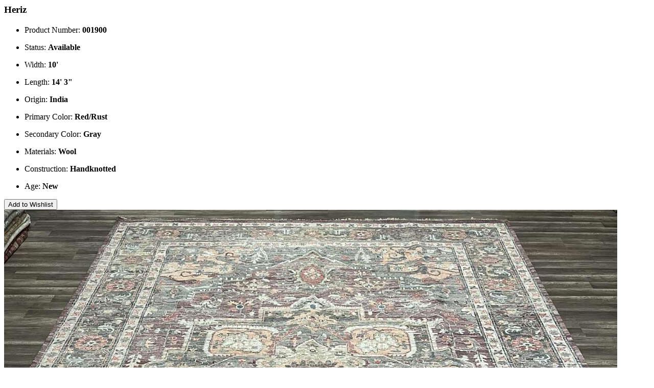

--- FILE ---
content_type: text/html; charset=UTF-8
request_url: https://texturarugs.com/inventory/heriz-001900-001900
body_size: 2356
content:
<article id="" class="flex flex-row flex-wrap w-full mt-2 section-wrapper md:mt-10">
	<i class="z-40 w-full text-2xl cursor-pointer fas fa-times text-rug-dark-blue" @click="showRug = false, open = false"></i>
		<section id="" class="flex flex-col items-start w-full px-6 mb-4 text-left md:items-end md:text-right md:w-1/3">
		<h1 class="w-full">Heriz</h1>
		<h2></h2>
		<ul class="mb-6">
			<li>
				<p>
					Product Number:
					<strong>001900</strong>
				</p>
			</li>
			<li>
				<p>
					Status:
					<strong>Available</strong>
				</p>
			</li>
			<li>
				<p>
					Width:
					<strong>10'
											</strong>
				</p>
			</li>
			<li>
				<p>
					Length:
					<strong>14'
													3"
											</strong>
				</p>
			</li>
			<li>
				<p>
					Origin:
																<strong>India</strong>
									</p>
			</li>
			<li>
				<p>
					Primary Color:
																<strong>Red/Rust</strong>
									</p>
			</li>
			<li>
				<p>
					Secondary Color:
																<strong>Gray</strong>
									</p>
			</li>
			<li>
				<p>
					Materials:
																<strong>Wool</strong>
									</p>
			</li>
			<li>
				<p>
					Construction:
																<strong>Handknotted</strong>
									</p>
			</li>
			<li>
				<p>
					Age:
																<strong>New </strong>
									</p>
			</li>
		</ul>
				<div id="component-vebgtj" class="sprig-component" data-hx-target="this" data-hx-include="this" data-hx-trigger="refresh" data-hx-get="https://texturarugs.com/index.php/actions/sprig-core/components/render" data-hx-vals="{&quot;sprig:siteId&quot;:&quot;5856ac748b561b86b98cc60815c51710ca27617e2cb64046a1a28119d228c4761&quot;,&quot;sprig:template&quot;:&quot;81b388a9b559722869125fc8f326470a65e7c355ceda4401d4d27b2864c1be01_snippets\/wishlist-button&quot;,&quot;sprig:component&quot;:&quot;b1e47083ad7359fa9d3e97db9447f22c00f3d83377ff753388947e7816e6e7b1&quot;,&quot;sprig:variables[entryId]&quot;:&quot;72fc2761a1998587349efed0dc9b054723b48ef9009aefb5a76bb66abd3e2e6e35238&quot;}"><input type="hidden" name="elementId" value="35238"> 		<button id="wish-list-button" class="btn-main" sprig s-method="post" s-action="wishlist/items/add" data-hx-headers="{&quot;X-CSRF-Token&quot;:&quot;mmdDtS1CznfY4A5HObgWVe3YUB1f5r4d0bbeh3hM7JplmE4yhZx3rNUINIIcDqxGmbVUA1rrZS3Y7hR-KN71arTF7rM-O9XFEuEcQ739Ws0=&quot;}" data-hx-post="https://texturarugs.com/index.php/actions/sprig-core/components/render?sprig:action=41eb55bdd5f89778556760daa0734ba119a3587e0276fc214e716b6881796c88wishlist/items/add" data-sprig-parsed>
		Add to Wishlist
	</button>
</div>
		
	</section>
	<section id="" class="flex flex-row flex-wrap content-start justify-start w-full px-4 md:w-2/3">
								<picture class="p-2" x-data="{open: false}">
				<img src="https://d10lzogai078sh.cloudfront.net/_1200x1200_crop_center-center_60_line/C7DB195E-FF82-44F8-A29C-7E1F6D91C804.jpeg" alt="C7 DB195 E FF82 44 F8 A29 C 7 E1 F6 D91 C804" data-srcset "https://d10lzogai078sh.cloudfront.net/_1200x1200_crop_center-center_60_line/C7DB195E-FF82-44F8-A29C-7E1F6D91C804.jpeg 1200w, https://d10lzogai078sh.cloudfront.net/_992x992_crop_center-center_60_line/C7DB195E-FF82-44F8-A29C-7E1F6D91C804.jpeg 992w, https://d10lzogai078sh.cloudfront.net/_1984x1984_crop_center-center_45_line/C7DB195E-FF82-44F8-A29C-7E1F6D91C804.jpeg 1984w, https://d10lzogai078sh.cloudfront.net/_768x768_crop_center-center_60_line/C7DB195E-FF82-44F8-A29C-7E1F6D91C804.jpeg 768w, https://d10lzogai078sh.cloudfront.net/_1536x1536_crop_center-center_45_line/C7DB195E-FF82-44F8-A29C-7E1F6D91C804.jpeg 1536w, https://d10lzogai078sh.cloudfront.net/_576x576_crop_center-center_30_line/C7DB195E-FF82-44F8-A29C-7E1F6D91C804.jpeg 576w, https://d10lzogai078sh.cloudfront.net/_1152x1152_crop_center-center_22_line/C7DB195E-FF82-44F8-A29C-7E1F6D91C804.jpeg 1152w, https://d10lzogai078sh.cloudfront.net/_1728x1728_crop_center-center_15_line/C7DB195E-FF82-44F8-A29C-7E1F6D91C804.jpeg 1728w, https://d10lzogai078sh.cloudfront.net/_320x320_crop_center-center_60_line/C7DB195E-FF82-44F8-A29C-7E1F6D91C804.jpeg 320w, https://d10lzogai078sh.cloudfront.net/_640x640_crop_center-center_45_line/C7DB195E-FF82-44F8-A29C-7E1F6D91C804.jpeg 640w, https://d10lzogai078sh.cloudfront.net/_960x960_crop_center-center_30_line/C7DB195E-FF82-44F8-A29C-7E1F6D91C804.jpeg 960w" class="object-cover w-32 h-32 border-2 md:w-40 md:h-40 xl:w-56 xl:h-56 border-rug-grey hover:border-rug-light-blue" x-on:click.prevent="open = true">

				<div x-show.transition.opacity="open" class="fixed inset-0 z-50 flex items-center justify-center p-4 bg-black bg-opacity-75">
					<div x-show.transition="open" class="container flex flex-col items-center h-full pt-4 pb-20 overflow-hidden">
						<button x-on:click.prevent="open = false" class="self-end inline-block m-4 text-center text-rug-light-blue hover:text-rug-grey focus:outline-none">
							<i class="fas fa-times-circle"></i>
						</button>
						<img src="https://d10lzogai078sh.cloudfront.net/_1200x1200_crop_center-center_60_line/C7DB195E-FF82-44F8-A29C-7E1F6D91C804.jpeg" alt="C7 DB195 E FF82 44 F8 A29 C 7 E1 F6 D91 C804" data-srcset "https://d10lzogai078sh.cloudfront.net/_1200x1200_crop_center-center_60_line/C7DB195E-FF82-44F8-A29C-7E1F6D91C804.jpeg 1200w, https://d10lzogai078sh.cloudfront.net/_992x992_crop_center-center_60_line/C7DB195E-FF82-44F8-A29C-7E1F6D91C804.jpeg 992w, https://d10lzogai078sh.cloudfront.net/_1984x1984_crop_center-center_45_line/C7DB195E-FF82-44F8-A29C-7E1F6D91C804.jpeg 1984w, https://d10lzogai078sh.cloudfront.net/_768x768_crop_center-center_60_line/C7DB195E-FF82-44F8-A29C-7E1F6D91C804.jpeg 768w, https://d10lzogai078sh.cloudfront.net/_1536x1536_crop_center-center_45_line/C7DB195E-FF82-44F8-A29C-7E1F6D91C804.jpeg 1536w, https://d10lzogai078sh.cloudfront.net/_576x576_crop_center-center_30_line/C7DB195E-FF82-44F8-A29C-7E1F6D91C804.jpeg 576w, https://d10lzogai078sh.cloudfront.net/_1152x1152_crop_center-center_22_line/C7DB195E-FF82-44F8-A29C-7E1F6D91C804.jpeg 1152w, https://d10lzogai078sh.cloudfront.net/_1728x1728_crop_center-center_15_line/C7DB195E-FF82-44F8-A29C-7E1F6D91C804.jpeg 1728w, https://d10lzogai078sh.cloudfront.net/_320x320_crop_center-center_60_line/C7DB195E-FF82-44F8-A29C-7E1F6D91C804.jpeg 320w, https://d10lzogai078sh.cloudfront.net/_640x640_crop_center-center_45_line/C7DB195E-FF82-44F8-A29C-7E1F6D91C804.jpeg 640w, https://d10lzogai078sh.cloudfront.net/_960x960_crop_center-center_30_line/C7DB195E-FF82-44F8-A29C-7E1F6D91C804.jpeg 960w" class="object-cover w-auto h-full border-2 border-rug-grey" x-on:click.away="open = false">
					</div>
				</div>
			</picture>
								<picture class="p-2" x-data="{open: false}">
				<img src="https://d10lzogai078sh.cloudfront.net/_1200x1601_crop_center-center_60_line/4BCE6ABB-758E-437C-8303-426ECC3B2835.jpeg" alt="4 BCE6 ABB 758 E 437 C 8303 426 ECC3 B2835" data-srcset "https://d10lzogai078sh.cloudfront.net/_1200x1601_crop_center-center_60_line/4BCE6ABB-758E-437C-8303-426ECC3B2835.jpeg 1200w, https://d10lzogai078sh.cloudfront.net/_992x1323_crop_center-center_60_line/4BCE6ABB-758E-437C-8303-426ECC3B2835.jpeg 992w, https://d10lzogai078sh.cloudfront.net/_768x1024_crop_center-center_60_line/4BCE6ABB-758E-437C-8303-426ECC3B2835.jpeg 768w, https://d10lzogai078sh.cloudfront.net/_576x768_crop_center-center_30_line/4BCE6ABB-758E-437C-8303-426ECC3B2835.jpeg 576w, https://d10lzogai078sh.cloudfront.net/_1152x1537_crop_center-center_22_line/4BCE6ABB-758E-437C-8303-426ECC3B2835.jpeg 1152w, https://d10lzogai078sh.cloudfront.net/_320x320_crop_center-center_60_line/4BCE6ABB-758E-437C-8303-426ECC3B2835.jpeg 320w, https://d10lzogai078sh.cloudfront.net/_640x640_crop_center-center_45_line/4BCE6ABB-758E-437C-8303-426ECC3B2835.jpeg 640w, https://d10lzogai078sh.cloudfront.net/_960x960_crop_center-center_30_line/4BCE6ABB-758E-437C-8303-426ECC3B2835.jpeg 960w" class="object-cover w-32 h-32 border-2 md:w-40 md:h-40 xl:w-56 xl:h-56 border-rug-grey hover:border-rug-light-blue" x-on:click.prevent="open = true">

				<div x-show.transition.opacity="open" class="fixed inset-0 z-50 flex items-center justify-center p-4 bg-black bg-opacity-75">
					<div x-show.transition="open" class="container flex flex-col items-center h-full pt-4 pb-20 overflow-hidden">
						<button x-on:click.prevent="open = false" class="self-end inline-block m-4 text-center text-rug-light-blue hover:text-rug-grey focus:outline-none">
							<i class="fas fa-times-circle"></i>
						</button>
						<img src="https://d10lzogai078sh.cloudfront.net/_1200x1601_crop_center-center_60_line/4BCE6ABB-758E-437C-8303-426ECC3B2835.jpeg" alt="4 BCE6 ABB 758 E 437 C 8303 426 ECC3 B2835" data-srcset "https://d10lzogai078sh.cloudfront.net/_1200x1601_crop_center-center_60_line/4BCE6ABB-758E-437C-8303-426ECC3B2835.jpeg 1200w, https://d10lzogai078sh.cloudfront.net/_992x1323_crop_center-center_60_line/4BCE6ABB-758E-437C-8303-426ECC3B2835.jpeg 992w, https://d10lzogai078sh.cloudfront.net/_768x1024_crop_center-center_60_line/4BCE6ABB-758E-437C-8303-426ECC3B2835.jpeg 768w, https://d10lzogai078sh.cloudfront.net/_576x768_crop_center-center_30_line/4BCE6ABB-758E-437C-8303-426ECC3B2835.jpeg 576w, https://d10lzogai078sh.cloudfront.net/_1152x1537_crop_center-center_22_line/4BCE6ABB-758E-437C-8303-426ECC3B2835.jpeg 1152w, https://d10lzogai078sh.cloudfront.net/_320x320_crop_center-center_60_line/4BCE6ABB-758E-437C-8303-426ECC3B2835.jpeg 320w, https://d10lzogai078sh.cloudfront.net/_640x640_crop_center-center_45_line/4BCE6ABB-758E-437C-8303-426ECC3B2835.jpeg 640w, https://d10lzogai078sh.cloudfront.net/_960x960_crop_center-center_30_line/4BCE6ABB-758E-437C-8303-426ECC3B2835.jpeg 960w" class="object-cover w-auto h-full border-2 border-rug-grey" x-on:click.away="open = false">
					</div>
				</div>
			</picture>
								<picture class="p-2" x-data="{open: false}">
				<img src="https://d10lzogai078sh.cloudfront.net/_1200x1200_crop_center-center_60_line/19A20B87-80D8-451B-85A9-5A4F89A7C99D.jpeg" alt="19 A20 B87 80 D8 451 B 85 A9 5 A4 F89 A7 C99 D" data-srcset "https://d10lzogai078sh.cloudfront.net/_1200x1200_crop_center-center_60_line/19A20B87-80D8-451B-85A9-5A4F89A7C99D.jpeg 1200w, https://d10lzogai078sh.cloudfront.net/_992x992_crop_center-center_60_line/19A20B87-80D8-451B-85A9-5A4F89A7C99D.jpeg 992w, https://d10lzogai078sh.cloudfront.net/_1984x1984_crop_center-center_45_line/19A20B87-80D8-451B-85A9-5A4F89A7C99D.jpeg 1984w, https://d10lzogai078sh.cloudfront.net/_768x768_crop_center-center_60_line/19A20B87-80D8-451B-85A9-5A4F89A7C99D.jpeg 768w, https://d10lzogai078sh.cloudfront.net/_1536x1536_crop_center-center_45_line/19A20B87-80D8-451B-85A9-5A4F89A7C99D.jpeg 1536w, https://d10lzogai078sh.cloudfront.net/_576x576_crop_center-center_30_line/19A20B87-80D8-451B-85A9-5A4F89A7C99D.jpeg 576w, https://d10lzogai078sh.cloudfront.net/_1152x1152_crop_center-center_22_line/19A20B87-80D8-451B-85A9-5A4F89A7C99D.jpeg 1152w, https://d10lzogai078sh.cloudfront.net/_1728x1728_crop_center-center_15_line/19A20B87-80D8-451B-85A9-5A4F89A7C99D.jpeg 1728w, https://d10lzogai078sh.cloudfront.net/_320x320_crop_center-center_60_line/19A20B87-80D8-451B-85A9-5A4F89A7C99D.jpeg 320w, https://d10lzogai078sh.cloudfront.net/_640x640_crop_center-center_45_line/19A20B87-80D8-451B-85A9-5A4F89A7C99D.jpeg 640w, https://d10lzogai078sh.cloudfront.net/_960x960_crop_center-center_30_line/19A20B87-80D8-451B-85A9-5A4F89A7C99D.jpeg 960w" class="object-cover w-32 h-32 border-2 md:w-40 md:h-40 xl:w-56 xl:h-56 border-rug-grey hover:border-rug-light-blue" x-on:click.prevent="open = true">

				<div x-show.transition.opacity="open" class="fixed inset-0 z-50 flex items-center justify-center p-4 bg-black bg-opacity-75">
					<div x-show.transition="open" class="container flex flex-col items-center h-full pt-4 pb-20 overflow-hidden">
						<button x-on:click.prevent="open = false" class="self-end inline-block m-4 text-center text-rug-light-blue hover:text-rug-grey focus:outline-none">
							<i class="fas fa-times-circle"></i>
						</button>
						<img src="https://d10lzogai078sh.cloudfront.net/_1200x1200_crop_center-center_60_line/19A20B87-80D8-451B-85A9-5A4F89A7C99D.jpeg" alt="19 A20 B87 80 D8 451 B 85 A9 5 A4 F89 A7 C99 D" data-srcset "https://d10lzogai078sh.cloudfront.net/_1200x1200_crop_center-center_60_line/19A20B87-80D8-451B-85A9-5A4F89A7C99D.jpeg 1200w, https://d10lzogai078sh.cloudfront.net/_992x992_crop_center-center_60_line/19A20B87-80D8-451B-85A9-5A4F89A7C99D.jpeg 992w, https://d10lzogai078sh.cloudfront.net/_1984x1984_crop_center-center_45_line/19A20B87-80D8-451B-85A9-5A4F89A7C99D.jpeg 1984w, https://d10lzogai078sh.cloudfront.net/_768x768_crop_center-center_60_line/19A20B87-80D8-451B-85A9-5A4F89A7C99D.jpeg 768w, https://d10lzogai078sh.cloudfront.net/_1536x1536_crop_center-center_45_line/19A20B87-80D8-451B-85A9-5A4F89A7C99D.jpeg 1536w, https://d10lzogai078sh.cloudfront.net/_576x576_crop_center-center_30_line/19A20B87-80D8-451B-85A9-5A4F89A7C99D.jpeg 576w, https://d10lzogai078sh.cloudfront.net/_1152x1152_crop_center-center_22_line/19A20B87-80D8-451B-85A9-5A4F89A7C99D.jpeg 1152w, https://d10lzogai078sh.cloudfront.net/_1728x1728_crop_center-center_15_line/19A20B87-80D8-451B-85A9-5A4F89A7C99D.jpeg 1728w, https://d10lzogai078sh.cloudfront.net/_320x320_crop_center-center_60_line/19A20B87-80D8-451B-85A9-5A4F89A7C99D.jpeg 320w, https://d10lzogai078sh.cloudfront.net/_640x640_crop_center-center_45_line/19A20B87-80D8-451B-85A9-5A4F89A7C99D.jpeg 640w, https://d10lzogai078sh.cloudfront.net/_960x960_crop_center-center_30_line/19A20B87-80D8-451B-85A9-5A4F89A7C99D.jpeg 960w" class="object-cover w-auto h-full border-2 border-rug-grey" x-on:click.away="open = false">
					</div>
				</div>
			</picture>
								<picture class="p-2" x-data="{open: false}">
				<img src="https://d10lzogai078sh.cloudfront.net/_1200x1200_crop_center-center_60_line/FD720EA9-42F7-43A5-B462-F7881BF014B2.jpeg" alt="FD720 EA9 42 F7 43 A5 B462 F7881 BF014 B2" data-srcset "https://d10lzogai078sh.cloudfront.net/_1200x1200_crop_center-center_60_line/FD720EA9-42F7-43A5-B462-F7881BF014B2.jpeg 1200w, https://d10lzogai078sh.cloudfront.net/_992x992_crop_center-center_60_line/FD720EA9-42F7-43A5-B462-F7881BF014B2.jpeg 992w, https://d10lzogai078sh.cloudfront.net/_1984x1984_crop_center-center_45_line/FD720EA9-42F7-43A5-B462-F7881BF014B2.jpeg 1984w, https://d10lzogai078sh.cloudfront.net/_768x768_crop_center-center_60_line/FD720EA9-42F7-43A5-B462-F7881BF014B2.jpeg 768w, https://d10lzogai078sh.cloudfront.net/_1536x1536_crop_center-center_45_line/FD720EA9-42F7-43A5-B462-F7881BF014B2.jpeg 1536w, https://d10lzogai078sh.cloudfront.net/_576x576_crop_center-center_30_line/FD720EA9-42F7-43A5-B462-F7881BF014B2.jpeg 576w, https://d10lzogai078sh.cloudfront.net/_1152x1152_crop_center-center_22_line/FD720EA9-42F7-43A5-B462-F7881BF014B2.jpeg 1152w, https://d10lzogai078sh.cloudfront.net/_1728x1728_crop_center-center_15_line/FD720EA9-42F7-43A5-B462-F7881BF014B2.jpeg 1728w, https://d10lzogai078sh.cloudfront.net/_320x320_crop_center-center_60_line/FD720EA9-42F7-43A5-B462-F7881BF014B2.jpeg 320w, https://d10lzogai078sh.cloudfront.net/_640x640_crop_center-center_45_line/FD720EA9-42F7-43A5-B462-F7881BF014B2.jpeg 640w, https://d10lzogai078sh.cloudfront.net/_960x960_crop_center-center_30_line/FD720EA9-42F7-43A5-B462-F7881BF014B2.jpeg 960w" class="object-cover w-32 h-32 border-2 md:w-40 md:h-40 xl:w-56 xl:h-56 border-rug-grey hover:border-rug-light-blue" x-on:click.prevent="open = true">

				<div x-show.transition.opacity="open" class="fixed inset-0 z-50 flex items-center justify-center p-4 bg-black bg-opacity-75">
					<div x-show.transition="open" class="container flex flex-col items-center h-full pt-4 pb-20 overflow-hidden">
						<button x-on:click.prevent="open = false" class="self-end inline-block m-4 text-center text-rug-light-blue hover:text-rug-grey focus:outline-none">
							<i class="fas fa-times-circle"></i>
						</button>
						<img src="https://d10lzogai078sh.cloudfront.net/_1200x1200_crop_center-center_60_line/FD720EA9-42F7-43A5-B462-F7881BF014B2.jpeg" alt="FD720 EA9 42 F7 43 A5 B462 F7881 BF014 B2" data-srcset "https://d10lzogai078sh.cloudfront.net/_1200x1200_crop_center-center_60_line/FD720EA9-42F7-43A5-B462-F7881BF014B2.jpeg 1200w, https://d10lzogai078sh.cloudfront.net/_992x992_crop_center-center_60_line/FD720EA9-42F7-43A5-B462-F7881BF014B2.jpeg 992w, https://d10lzogai078sh.cloudfront.net/_1984x1984_crop_center-center_45_line/FD720EA9-42F7-43A5-B462-F7881BF014B2.jpeg 1984w, https://d10lzogai078sh.cloudfront.net/_768x768_crop_center-center_60_line/FD720EA9-42F7-43A5-B462-F7881BF014B2.jpeg 768w, https://d10lzogai078sh.cloudfront.net/_1536x1536_crop_center-center_45_line/FD720EA9-42F7-43A5-B462-F7881BF014B2.jpeg 1536w, https://d10lzogai078sh.cloudfront.net/_576x576_crop_center-center_30_line/FD720EA9-42F7-43A5-B462-F7881BF014B2.jpeg 576w, https://d10lzogai078sh.cloudfront.net/_1152x1152_crop_center-center_22_line/FD720EA9-42F7-43A5-B462-F7881BF014B2.jpeg 1152w, https://d10lzogai078sh.cloudfront.net/_1728x1728_crop_center-center_15_line/FD720EA9-42F7-43A5-B462-F7881BF014B2.jpeg 1728w, https://d10lzogai078sh.cloudfront.net/_320x320_crop_center-center_60_line/FD720EA9-42F7-43A5-B462-F7881BF014B2.jpeg 320w, https://d10lzogai078sh.cloudfront.net/_640x640_crop_center-center_45_line/FD720EA9-42F7-43A5-B462-F7881BF014B2.jpeg 640w, https://d10lzogai078sh.cloudfront.net/_960x960_crop_center-center_30_line/FD720EA9-42F7-43A5-B462-F7881BF014B2.jpeg 960w" class="object-cover w-auto h-full border-2 border-rug-grey" x-on:click.away="open = false">
					</div>
				</div>
			</picture>
								<picture class="p-2" x-data="{open: false}">
				<img src="https://d10lzogai078sh.cloudfront.net/_1200x1200_crop_center-center_60_line/B6DDE005-3CF2-4087-8142-EDE6F1F28E6A.jpeg" alt="B6 DDE005 3 CF2 4087 8142 EDE6 F1 F28 E6 A" data-srcset "https://d10lzogai078sh.cloudfront.net/_1200x1200_crop_center-center_60_line/B6DDE005-3CF2-4087-8142-EDE6F1F28E6A.jpeg 1200w, https://d10lzogai078sh.cloudfront.net/_992x992_crop_center-center_60_line/B6DDE005-3CF2-4087-8142-EDE6F1F28E6A.jpeg 992w, https://d10lzogai078sh.cloudfront.net/_1984x1984_crop_center-center_45_line/B6DDE005-3CF2-4087-8142-EDE6F1F28E6A.jpeg 1984w, https://d10lzogai078sh.cloudfront.net/_768x768_crop_center-center_60_line/B6DDE005-3CF2-4087-8142-EDE6F1F28E6A.jpeg 768w, https://d10lzogai078sh.cloudfront.net/_1536x1536_crop_center-center_45_line/B6DDE005-3CF2-4087-8142-EDE6F1F28E6A.jpeg 1536w, https://d10lzogai078sh.cloudfront.net/_576x576_crop_center-center_30_line/B6DDE005-3CF2-4087-8142-EDE6F1F28E6A.jpeg 576w, https://d10lzogai078sh.cloudfront.net/_1152x1152_crop_center-center_22_line/B6DDE005-3CF2-4087-8142-EDE6F1F28E6A.jpeg 1152w, https://d10lzogai078sh.cloudfront.net/_1728x1728_crop_center-center_15_line/B6DDE005-3CF2-4087-8142-EDE6F1F28E6A.jpeg 1728w, https://d10lzogai078sh.cloudfront.net/_320x320_crop_center-center_60_line/B6DDE005-3CF2-4087-8142-EDE6F1F28E6A.jpeg 320w, https://d10lzogai078sh.cloudfront.net/_640x640_crop_center-center_45_line/B6DDE005-3CF2-4087-8142-EDE6F1F28E6A.jpeg 640w, https://d10lzogai078sh.cloudfront.net/_960x960_crop_center-center_30_line/B6DDE005-3CF2-4087-8142-EDE6F1F28E6A.jpeg 960w" class="object-cover w-32 h-32 border-2 md:w-40 md:h-40 xl:w-56 xl:h-56 border-rug-grey hover:border-rug-light-blue" x-on:click.prevent="open = true">

				<div x-show.transition.opacity="open" class="fixed inset-0 z-50 flex items-center justify-center p-4 bg-black bg-opacity-75">
					<div x-show.transition="open" class="container flex flex-col items-center h-full pt-4 pb-20 overflow-hidden">
						<button x-on:click.prevent="open = false" class="self-end inline-block m-4 text-center text-rug-light-blue hover:text-rug-grey focus:outline-none">
							<i class="fas fa-times-circle"></i>
						</button>
						<img src="https://d10lzogai078sh.cloudfront.net/_1200x1200_crop_center-center_60_line/B6DDE005-3CF2-4087-8142-EDE6F1F28E6A.jpeg" alt="B6 DDE005 3 CF2 4087 8142 EDE6 F1 F28 E6 A" data-srcset "https://d10lzogai078sh.cloudfront.net/_1200x1200_crop_center-center_60_line/B6DDE005-3CF2-4087-8142-EDE6F1F28E6A.jpeg 1200w, https://d10lzogai078sh.cloudfront.net/_992x992_crop_center-center_60_line/B6DDE005-3CF2-4087-8142-EDE6F1F28E6A.jpeg 992w, https://d10lzogai078sh.cloudfront.net/_1984x1984_crop_center-center_45_line/B6DDE005-3CF2-4087-8142-EDE6F1F28E6A.jpeg 1984w, https://d10lzogai078sh.cloudfront.net/_768x768_crop_center-center_60_line/B6DDE005-3CF2-4087-8142-EDE6F1F28E6A.jpeg 768w, https://d10lzogai078sh.cloudfront.net/_1536x1536_crop_center-center_45_line/B6DDE005-3CF2-4087-8142-EDE6F1F28E6A.jpeg 1536w, https://d10lzogai078sh.cloudfront.net/_576x576_crop_center-center_30_line/B6DDE005-3CF2-4087-8142-EDE6F1F28E6A.jpeg 576w, https://d10lzogai078sh.cloudfront.net/_1152x1152_crop_center-center_22_line/B6DDE005-3CF2-4087-8142-EDE6F1F28E6A.jpeg 1152w, https://d10lzogai078sh.cloudfront.net/_1728x1728_crop_center-center_15_line/B6DDE005-3CF2-4087-8142-EDE6F1F28E6A.jpeg 1728w, https://d10lzogai078sh.cloudfront.net/_320x320_crop_center-center_60_line/B6DDE005-3CF2-4087-8142-EDE6F1F28E6A.jpeg 320w, https://d10lzogai078sh.cloudfront.net/_640x640_crop_center-center_45_line/B6DDE005-3CF2-4087-8142-EDE6F1F28E6A.jpeg 640w, https://d10lzogai078sh.cloudfront.net/_960x960_crop_center-center_30_line/B6DDE005-3CF2-4087-8142-EDE6F1F28E6A.jpeg 960w" class="object-cover w-auto h-full border-2 border-rug-grey" x-on:click.away="open = false">
					</div>
				</div>
			</picture>
			</section>
	<div class="block w-full h-32 md:hidden"></div>
</article>
